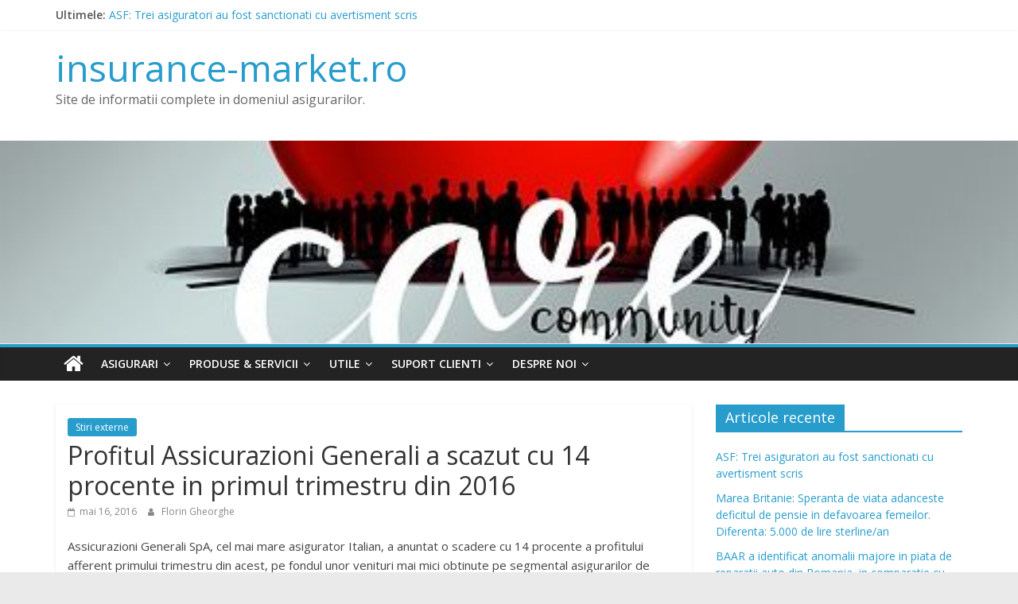

--- FILE ---
content_type: text/html; charset=UTF-8
request_url: https://www.insurance-market.ro/2016/05/profitul-assicurazioni-generali-a-scazut-cu-14-procente-in-primul-trimestru-din-2016/
body_size: 8682
content:
<!DOCTYPE html>
<html lang="ro-RO">
<head>
	<meta charset="UTF-8"/>
	<meta name="viewport" content="width=device-width, initial-scale=1">
	<link rel="profile" href="http://gmpg.org/xfn/11"/>
	<title>Profitul Assicurazioni Generali a scazut cu 14 procente in primul trimestru din 2016 &#8211; insurance-market.ro</title>
<link rel='dns-prefetch' href='//s0.wp.com' />
<link rel='dns-prefetch' href='//secure.gravatar.com' />
<link rel='dns-prefetch' href='//fonts.googleapis.com' />
<link rel='dns-prefetch' href='//s.w.org' />
<link rel="alternate" type="application/rss+xml" title="insurance-market.ro &raquo; Flux" href="https://www.insurance-market.ro/feed/" />
<link rel="alternate" type="application/rss+xml" title="insurance-market.ro &raquo; Flux comentarii" href="https://www.insurance-market.ro/comments/feed/" />
		<script type="text/javascript">
			window._wpemojiSettings = {"baseUrl":"https:\/\/s.w.org\/images\/core\/emoji\/12.0.0-1\/72x72\/","ext":".png","svgUrl":"https:\/\/s.w.org\/images\/core\/emoji\/12.0.0-1\/svg\/","svgExt":".svg","source":{"concatemoji":"https:\/\/www.insurance-market.ro\/wp-includes\/js\/wp-emoji-release.min.js?ver=5.2.21"}};
			!function(e,a,t){var n,r,o,i=a.createElement("canvas"),p=i.getContext&&i.getContext("2d");function s(e,t){var a=String.fromCharCode;p.clearRect(0,0,i.width,i.height),p.fillText(a.apply(this,e),0,0);e=i.toDataURL();return p.clearRect(0,0,i.width,i.height),p.fillText(a.apply(this,t),0,0),e===i.toDataURL()}function c(e){var t=a.createElement("script");t.src=e,t.defer=t.type="text/javascript",a.getElementsByTagName("head")[0].appendChild(t)}for(o=Array("flag","emoji"),t.supports={everything:!0,everythingExceptFlag:!0},r=0;r<o.length;r++)t.supports[o[r]]=function(e){if(!p||!p.fillText)return!1;switch(p.textBaseline="top",p.font="600 32px Arial",e){case"flag":return s([55356,56826,55356,56819],[55356,56826,8203,55356,56819])?!1:!s([55356,57332,56128,56423,56128,56418,56128,56421,56128,56430,56128,56423,56128,56447],[55356,57332,8203,56128,56423,8203,56128,56418,8203,56128,56421,8203,56128,56430,8203,56128,56423,8203,56128,56447]);case"emoji":return!s([55357,56424,55356,57342,8205,55358,56605,8205,55357,56424,55356,57340],[55357,56424,55356,57342,8203,55358,56605,8203,55357,56424,55356,57340])}return!1}(o[r]),t.supports.everything=t.supports.everything&&t.supports[o[r]],"flag"!==o[r]&&(t.supports.everythingExceptFlag=t.supports.everythingExceptFlag&&t.supports[o[r]]);t.supports.everythingExceptFlag=t.supports.everythingExceptFlag&&!t.supports.flag,t.DOMReady=!1,t.readyCallback=function(){t.DOMReady=!0},t.supports.everything||(n=function(){t.readyCallback()},a.addEventListener?(a.addEventListener("DOMContentLoaded",n,!1),e.addEventListener("load",n,!1)):(e.attachEvent("onload",n),a.attachEvent("onreadystatechange",function(){"complete"===a.readyState&&t.readyCallback()})),(n=t.source||{}).concatemoji?c(n.concatemoji):n.wpemoji&&n.twemoji&&(c(n.twemoji),c(n.wpemoji)))}(window,document,window._wpemojiSettings);
		</script>
		<style type="text/css">
img.wp-smiley,
img.emoji {
	display: inline !important;
	border: none !important;
	box-shadow: none !important;
	height: 1em !important;
	width: 1em !important;
	margin: 0 .07em !important;
	vertical-align: -0.1em !important;
	background: none !important;
	padding: 0 !important;
}
</style>
	<link rel='stylesheet' id='wp-block-library-css'  href='https://c0.wp.com/c/5.2.21/wp-includes/css/dist/block-library/style.min.css' type='text/css' media='all' />
<link rel='stylesheet' id='contact-form-7-css'  href='https://www.insurance-market.ro/wp-content/plugins/contact-form-7/includes/css/styles.css?ver=5.1.4' type='text/css' media='all' />
<link rel='stylesheet' id='colormag_google_fonts-css'  href='//fonts.googleapis.com/css?family=Open+Sans%3A400%2C600&#038;ver=5.2.21' type='text/css' media='all' />
<link rel='stylesheet' id='colormag_style-css'  href='https://www.insurance-market.ro/wp-content/themes/colormag/style.css?ver=5.2.21' type='text/css' media='all' />
<link rel='stylesheet' id='colormag-fontawesome-css'  href='https://www.insurance-market.ro/wp-content/themes/colormag/fontawesome/css/font-awesome.css?ver=4.2.1' type='text/css' media='all' />
<link rel='stylesheet' id='social-logos-css'  href='https://c0.wp.com/p/jetpack/7.7.6/_inc/social-logos/social-logos.min.css' type='text/css' media='all' />
<link rel='stylesheet' id='jetpack_css-css'  href='https://c0.wp.com/p/jetpack/7.7.6/css/jetpack.css' type='text/css' media='all' />
<script type='text/javascript' src='https://c0.wp.com/c/5.2.21/wp-includes/js/jquery/jquery.js'></script>
<script type='text/javascript' src='https://c0.wp.com/c/5.2.21/wp-includes/js/jquery/jquery-migrate.min.js'></script>
<!--[if lte IE 8]>
<script type='text/javascript' src='https://www.insurance-market.ro/wp-content/themes/colormag/js/html5shiv.min.js?ver=5.2.21'></script>
<![endif]-->
<link rel='https://api.w.org/' href='https://www.insurance-market.ro/wp-json/' />
<link rel="EditURI" type="application/rsd+xml" title="RSD" href="https://www.insurance-market.ro/xmlrpc.php?rsd" />
<link rel="wlwmanifest" type="application/wlwmanifest+xml" href="https://www.insurance-market.ro/wp-includes/wlwmanifest.xml" /> 
<link rel='prev' title='Allianz-Tiriac a vandut asigurari de 280 mil. lei in primele trei luni ale anului' href='https://www.insurance-market.ro/2016/05/allianz-tiriac-a-vandut-asigurari-de-280-mil-lei-in-primele-trei-luni-ale-anului/' />
<link rel='next' title='Noile RCA-uri, intarziate de alegerile locale' href='https://www.insurance-market.ro/2016/05/noile-rca-uri-intarziate-de-alegerile-locale/' />
<meta name="generator" content="WordPress 5.2.21" />
<link rel="canonical" href="https://www.insurance-market.ro/2016/05/profitul-assicurazioni-generali-a-scazut-cu-14-procente-in-primul-trimestru-din-2016/" />
<link rel='shortlink' href='https://wp.me/paDxdJ-7S' />
<link rel="alternate" type="application/json+oembed" href="https://www.insurance-market.ro/wp-json/oembed/1.0/embed?url=https%3A%2F%2Fwww.insurance-market.ro%2F2016%2F05%2Fprofitul-assicurazioni-generali-a-scazut-cu-14-procente-in-primul-trimestru-din-2016%2F" />
<link rel="alternate" type="text/xml+oembed" href="https://www.insurance-market.ro/wp-json/oembed/1.0/embed?url=https%3A%2F%2Fwww.insurance-market.ro%2F2016%2F05%2Fprofitul-assicurazioni-generali-a-scazut-cu-14-procente-in-primul-trimestru-din-2016%2F&#038;format=xml" />

<link rel='dns-prefetch' href='//v0.wordpress.com'/>
<link rel='dns-prefetch' href='//i0.wp.com'/>
<link rel='dns-prefetch' href='//i1.wp.com'/>
<link rel='dns-prefetch' href='//i2.wp.com'/>
<link rel='dns-prefetch' href='//c0.wp.com'/>
<style type='text/css'>img#wpstats{display:none}</style>		<style type="text/css">.recentcomments a{display:inline !important;padding:0 !important;margin:0 !important;}</style>
		<style type="text/css" id="custom-background-css">
body.custom-background { background-image: url("https://www.insurance-market.ro/wp-content/uploads/2017/11/1.jpg"); background-position: left top; background-size: auto; background-repeat: repeat; background-attachment: scroll; }
</style>
				<style type="text/css">
				/* If html does not have either class, do not show lazy loaded images. */
				html:not( .jetpack-lazy-images-js-enabled ):not( .js ) .jetpack-lazy-image {
					display: none;
				}
			</style>
			<script>
				document.documentElement.classList.add(
					'jetpack-lazy-images-js-enabled'
				);
			</script>
		
<!-- Jetpack Open Graph Tags -->
<meta property="og:type" content="article" />
<meta property="og:title" content="Profitul Assicurazioni Generali a scazut cu 14 procente in primul trimestru din 2016" />
<meta property="og:url" content="https://www.insurance-market.ro/2016/05/profitul-assicurazioni-generali-a-scazut-cu-14-procente-in-primul-trimestru-din-2016/" />
<meta property="og:description" content="Assicurazioni Generali SpA, cel mai mare asigurator Italian, a anuntat o scadere cu 14 procente a profitului afferent primului trimestru din acest, pe fondul unor venituri mai mici obtinute pe segm…" />
<meta property="article:published_time" content="2016-05-16T17:57:41+00:00" />
<meta property="article:modified_time" content="2016-05-16T17:57:41+00:00" />
<meta property="og:site_name" content="insurance-market.ro" />
<meta property="og:image" content="https://s0.wp.com/i/blank.jpg" />
<meta property="og:locale" content="ro_RO" />
<meta name="twitter:text:title" content="Profitul Assicurazioni Generali a scazut cu 14 procente in primul trimestru din 2016" />
<meta name="twitter:card" content="summary" />

<!-- End Jetpack Open Graph Tags -->
</head>

<body class="post-template-default single single-post postid-488 single-format-standard custom-background  wide">



<div id="page" class="hfeed site">
	<a class="skip-link screen-reader-text" href="#main">Skip to content</a>

	
	
	<header id="masthead" class="site-header clearfix ">
		<div id="header-text-nav-container" class="clearfix">

						<div class="news-bar">
				<div class="inner-wrap clearfix">
					
							<div class="breaking-news">
			<strong class="breaking-news-latest">Ultimele:</strong>
			<ul class="newsticker">
									<li>
						<a href="https://www.insurance-market.ro/2020/09/asf-trei-asiguratori-au-fost-sanctionati-cu-avertisment-scris/"
						   title="ASF: Trei asiguratori au fost sanctionati cu avertisment scris">ASF: Trei asiguratori au fost sanctionati cu avertisment scris</a>
					</li>
									<li>
						<a href="https://www.insurance-market.ro/2020/09/marea-britanie-speranta-de-viata-adanceste-deficitul-de-pensie-in-defavoarea-femeilor-diferenta-5-000-de-lire-sterline-an/"
						   title="Marea Britanie: Speranta de viata adanceste deficitul de pensie in defavoarea femeilor. Diferenta: 5.000 de lire sterline/an">Marea Britanie: Speranta de viata adanceste deficitul de pensie in defavoarea femeilor. Diferenta: 5.000 de lire sterline/an</a>
					</li>
									<li>
						<a href="https://www.insurance-market.ro/2020/09/baar-a-identificat-anomalii-majore-in-piata-de-reparatii-auto-din-romania-in-comparatie-cu-alte-state-europene/"
						   title="BAAR a identificat anomalii majore in piata de reparatii auto din Romania, in comparatie cu alte state Europene">BAAR a identificat anomalii majore in piata de reparatii auto din Romania, in comparatie cu alte state Europene</a>
					</li>
									<li>
						<a href="https://www.insurance-market.ro/2020/02/amenda-uriasa-pe-piata-rca-care-i-compania-care-ar-fi-intarziat-cu-platile/"
						   title="Amendă uriașă pe piața RCA: care-i compania care ar fi întârziat cu plățile">Amendă uriașă pe piața RCA: care-i compania care ar fi întârziat cu plățile</a>
					</li>
									<li>
						<a href="https://www.insurance-market.ro/2020/02/romania-ramane-foarte-vulnerabila-in-fata-dezastrelor-naturale-care-ar-putea-crea-pagube-de-miliarde-de-euro/"
						   title="Romania ramane foarte vulnerabila in fata dezastrelor naturale, care ar putea crea pagube de miliarde de euro">Romania ramane foarte vulnerabila in fata dezastrelor naturale, care ar putea crea pagube de miliarde de euro</a>
					</li>
							</ul>
		</div>
		
									</div>
			</div>
		
			
			
		<div class="inner-wrap">

			<div id="header-text-nav-wrap" class="clearfix">
				<div id="header-left-section">
										<div id="header-text" class="">
													<h3 id="site-title">
								<a href="https://www.insurance-market.ro/" title="insurance-market.ro" rel="home">insurance-market.ro</a>
							</h3>
																		<p id="site-description">Site de informatii complete in domeniul asigurarilor.</p>
						<!-- #site-description -->
					</div><!-- #header-text -->
				</div><!-- #header-left-section -->
				<div id="header-right-section">
									</div><!-- #header-right-section -->

			</div><!-- #header-text-nav-wrap -->

		</div><!-- .inner-wrap -->

		
			<div id="wp-custom-header" class="wp-custom-header"><div class="header-image-wrap"><img src="https://www.insurance-market.ro/wp-content/uploads/2017/07/cropped-bless-you2.jpg" class="header-image" width="481" height="96" alt="insurance-market.ro"></div></div>
			
		<nav id="site-navigation" class="main-navigation clearfix" role="navigation">
			<div class="inner-wrap clearfix">
				
					<div class="home-icon">
						<a href="https://www.insurance-market.ro/" title="insurance-market.ro"><i class="fa fa-home"></i></a>
					</div>

					
				
				<p class="menu-toggle"></p>
				<div class="menu-primary-container"><ul id="menu-meniul-4" class="menu"><li id="menu-item-2108" class="menu-item menu-item-type-custom menu-item-object-custom menu-item-home menu-item-has-children menu-item-2108"><a href="http://www.insurance-market.ro/">Asigurari</a>
<ul class="sub-menu">
	<li id="menu-item-2121" class="menu-item menu-item-type-custom menu-item-object-custom menu-item-home menu-item-has-children menu-item-2121"><a href="http://www.insurance-market.ro/">Auto</a>
	<ul class="sub-menu">
		<li id="menu-item-2111" class="menu-item menu-item-type-post_type menu-item-object-page menu-item-2111"><a href="https://www.insurance-market.ro/asigurari/rca/">RCA</a></li>
		<li id="menu-item-2115" class="menu-item menu-item-type-post_type menu-item-object-page menu-item-has-children menu-item-2115"><a href="https://www.insurance-market.ro/asigurari/casco/">CASCO</a>
		<ul class="sub-menu">
			<li id="menu-item-2116" class="menu-item menu-item-type-post_type menu-item-object-page menu-item-2116"><a href="https://www.insurance-market.ro/casco-clasic/">Casco CLASIC</a></li>
			<li id="menu-item-2117" class="menu-item menu-item-type-post_type menu-item-object-page menu-item-2117"><a href="https://www.insurance-market.ro/casco-econom/">Casco ECONOM</a></li>
		</ul>
</li>
	</ul>
</li>
	<li id="menu-item-2118" class="menu-item menu-item-type-post_type menu-item-object-page menu-item-2118"><a href="https://www.insurance-market.ro/asigurari/locuinte/">Locuinte</a></li>
	<li id="menu-item-2119" class="menu-item menu-item-type-post_type menu-item-object-page menu-item-2119"><a href="https://www.insurance-market.ro/asigurari/calatorie/">Calatorie</a></li>
	<li id="menu-item-2120" class="menu-item menu-item-type-post_type menu-item-object-page menu-item-2120"><a href="https://www.insurance-market.ro/asigurari/viata/">Viata</a></li>
	<li id="menu-item-2150" class="menu-item menu-item-type-post_type menu-item-object-page menu-item-2150"><a href="https://www.insurance-market.ro/pensii/">Pensii</a></li>
</ul>
</li>
<li id="menu-item-2122" class="menu-item menu-item-type-custom menu-item-object-custom menu-item-home menu-item-has-children menu-item-2122"><a href="http://www.insurance-market.ro/">Produse &#038; Servicii</a>
<ul class="sub-menu">
	<li id="menu-item-2149" class="menu-item menu-item-type-post_type menu-item-object-page menu-item-2149"><a href="https://www.insurance-market.ro/asigurari/">Asigurari</a></li>
	<li id="menu-item-2124" class="menu-item menu-item-type-post_type menu-item-object-page menu-item-2124"><a href="https://www.insurance-market.ro/servicii/tractare-auto/">Tractari auto</a></li>
	<li id="menu-item-2125" class="menu-item menu-item-type-post_type menu-item-object-page menu-item-2125"><a href="https://www.insurance-market.ro/servicii/daune-expert/">Daune expert</a></li>
	<li id="menu-item-2126" class="menu-item menu-item-type-post_type menu-item-object-page menu-item-2126"><a href="https://www.insurance-market.ro/servicii/roviniete/">Roviniete</a></li>
	<li id="menu-item-2123" class="menu-item menu-item-type-post_type menu-item-object-page menu-item-2123"><a href="https://www.insurance-market.ro/servicii-lex/">Servicii LEX</a></li>
</ul>
</li>
<li id="menu-item-2127" class="menu-item menu-item-type-custom menu-item-object-custom menu-item-home menu-item-has-children menu-item-2127"><a href="http://www.insurance-market.ro/">Utile</a>
<ul class="sub-menu">
	<li id="menu-item-2129" class="menu-item menu-item-type-post_type menu-item-object-page menu-item-2129"><a href="https://www.insurance-market.ro/utile/dictionar-asigurari/">Dictionar asigurari</a></li>
	<li id="menu-item-2130" class="menu-item menu-item-type-post_type menu-item-object-page menu-item-2130"><a href="https://www.insurance-market.ro/utile/dictionar-financiar/">Dictionar financiar</a></li>
	<li id="menu-item-2131" class="menu-item menu-item-type-post_type menu-item-object-page menu-item-2131"><a href="https://www.insurance-market.ro/servicii/solutionare-daune/">Ghid daune</a></li>
	<li id="menu-item-2128" class="menu-item menu-item-type-post_type menu-item-object-page menu-item-2128"><a href="https://www.insurance-market.ro/utile/ghid-de-pensii/">Ghid de pensii</a></li>
</ul>
</li>
<li id="menu-item-2132" class="menu-item menu-item-type-custom menu-item-object-custom menu-item-home menu-item-has-children menu-item-2132"><a href="http://www.insurance-market.ro/">Suport Clienti</a>
<ul class="sub-menu">
	<li id="menu-item-2133" class="menu-item menu-item-type-post_type menu-item-object-page menu-item-2133"><a href="https://www.insurance-market.ro/cum-comand/">Cum comand</a></li>
	<li id="menu-item-2134" class="menu-item menu-item-type-post_type menu-item-object-page menu-item-2134"><a href="https://www.insurance-market.ro/cum-platesc/">Cum platesc</a></li>
	<li id="menu-item-2135" class="menu-item menu-item-type-post_type menu-item-object-page menu-item-2135"><a href="https://www.insurance-market.ro/relatii-clienti/">Relatii clienti</a></li>
	<li id="menu-item-2136" class="menu-item menu-item-type-post_type menu-item-object-page menu-item-2136"><a href="https://www.insurance-market.ro/sugestii-si-reclamatii/">Sugestii si reclamatii</a></li>
</ul>
</li>
<li id="menu-item-2137" class="menu-item menu-item-type-custom menu-item-object-custom menu-item-home menu-item-has-children menu-item-2137"><a href="http://www.insurance-market.ro/">Despre noi</a>
<ul class="sub-menu">
	<li id="menu-item-2143" class="menu-item menu-item-type-post_type menu-item-object-page menu-item-2143"><a href="https://www.insurance-market.ro/cine-suntem/">Cine suntem</a></li>
	<li id="menu-item-2138" class="menu-item menu-item-type-post_type menu-item-object-page menu-item-2138"><a href="https://www.insurance-market.ro/cariere/">Cariere</a></li>
	<li id="menu-item-2139" class="menu-item menu-item-type-post_type menu-item-object-page menu-item-2139"><a href="https://www.insurance-market.ro/contact/">Contact</a></li>
	<li id="menu-item-2140" class="menu-item menu-item-type-post_type menu-item-object-page menu-item-2140"><a href="https://www.insurance-market.ro/parteneri/">Parteneri</a></li>
</ul>
</li>
</ul></div>
			</div>
		</nav>

		
		</div><!-- #header-text-nav-container -->

		
	</header>

		
	<div id="main" class="clearfix">
		<div class="inner-wrap clearfix">

	
	<div id="primary">
		<div id="content" class="clearfix">

			
				
<article id="post-488" class="post-488 post type-post status-publish format-standard hentry category-piata-internationala">
	
   
   
   <div class="article-content clearfix">

   
   <div class="above-entry-meta"><span class="cat-links"><a href="https://www.insurance-market.ro/category/piata-internationala/"  rel="category tag">Stiri externe</a>&nbsp;</span></div>
      <header class="entry-header">
   		<h1 class="entry-title">
   			Profitul Assicurazioni Generali a scazut cu 14 procente in primul trimestru din 2016   		</h1>
   	</header>

   	<div class="below-entry-meta">
			<span class="posted-on"><a href="https://www.insurance-market.ro/2016/05/profitul-assicurazioni-generali-a-scazut-cu-14-procente-in-primul-trimestru-din-2016/" title="5:57 pm" rel="bookmark"><i class="fa fa-calendar-o"></i> <time class="entry-date published updated" datetime="2016-05-16T17:57:41+02:00">mai 16, 2016</time></a></span>
			<span class="byline">
				<span class="author vcard">
					<i class="fa fa-user"></i>
					<a class="url fn n"
					   href="https://www.insurance-market.ro/author/florin/"
					   title="Florin Gheorghe">Florin Gheorghe					</a>
				</span>
			</span>

			</div>
   	<div class="entry-content clearfix">
   		<p>Assicurazioni Generali SpA, cel mai mare asigurator Italian, a anuntat o scadere cu 14 procente a profitului afferent primului trimestru din acest, pe fondul unor venituri mai mici obtinute pe segmental asigurarilor de viata. Profitul net a scazut la 599 milioane euro, de la 682 milioane euro, valoarea inregistrata la sfarsitul primului trimestru din 2015. Profitul operational al asiguratorului a scazut cu 12 procente, pana la 1,16 miliarde euro.<br />
Sursa: http://www.bloomberg.com/news/articles/2016-05-12/generali-profit-drops-after-year-earlier-gain-isn-t-repeated</p>
<div class="sharedaddy sd-sharing-enabled"><div class="robots-nocontent sd-block sd-social sd-social-icon-text sd-sharing"><h3 class="sd-title">Partajează asta:</h3><div class="sd-content"><ul><li><a href="#" class="sharing-anchor sd-button share-more"><span>Partajează</span></a></li><li class="share-end"></li></ul><div class="sharing-hidden"><div class="inner" style="display: none;"><ul><li class="share-facebook"><a rel="nofollow noopener noreferrer" data-shared="sharing-facebook-488" class="share-facebook sd-button share-icon" href="https://www.insurance-market.ro/2016/05/profitul-assicurazioni-generali-a-scazut-cu-14-procente-in-primul-trimestru-din-2016/?share=facebook" target="_blank" title="Dă clic pentru a partaja pe Facebook"><span>Facebook</span></a></li><li class="share-jetpack-whatsapp"><a rel="nofollow noopener noreferrer" data-shared="" class="share-jetpack-whatsapp sd-button share-icon" href="https://www.insurance-market.ro/2016/05/profitul-assicurazioni-generali-a-scazut-cu-14-procente-in-primul-trimestru-din-2016/?share=jetpack-whatsapp" target="_blank" title="Dă clic pentru partajare pe WhatsApp"><span>WhatsApp</span></a></li><li class="share-end"></li><li class="share-twitter"><a rel="nofollow noopener noreferrer" data-shared="sharing-twitter-488" class="share-twitter sd-button share-icon" href="https://www.insurance-market.ro/2016/05/profitul-assicurazioni-generali-a-scazut-cu-14-procente-in-primul-trimestru-din-2016/?share=twitter" target="_blank" title="Dă clic pentru a partaja pe Twitter"><span>Twitter</span></a></li><li class="share-end"></li></ul></div></div></div></div></div>   	</div>

   </div>

	</article>

			
		</div><!-- #content -->

      
		<ul class="default-wp-page clearfix">
			<li class="previous"><a href="https://www.insurance-market.ro/2016/05/allianz-tiriac-a-vandut-asigurari-de-280-mil-lei-in-primele-trei-luni-ale-anului/" rel="prev"><span class="meta-nav">&larr;</span> Allianz-Tiriac a vandut asigurari de 280 mil. lei in primele trei luni ale anului</a></li>
			<li class="next"><a href="https://www.insurance-market.ro/2016/05/noile-rca-uri-intarziate-de-alegerile-locale/" rel="next">Noile RCA-uri, intarziate de alegerile locale <span class="meta-nav">&rarr;</span></a></li>
		</ul>
	
      
      
      
	</div><!-- #primary -->

	
<div id="secondary">
			
				<aside id="recent-posts-2" class="widget widget_recent_entries clearfix">		<h3 class="widget-title"><span>Articole recente</span></h3>		<ul>
											<li>
					<a href="https://www.insurance-market.ro/2020/09/asf-trei-asiguratori-au-fost-sanctionati-cu-avertisment-scris/">ASF: Trei asiguratori au fost sanctionati cu avertisment scris</a>
									</li>
											<li>
					<a href="https://www.insurance-market.ro/2020/09/marea-britanie-speranta-de-viata-adanceste-deficitul-de-pensie-in-defavoarea-femeilor-diferenta-5-000-de-lire-sterline-an/">Marea Britanie: Speranta de viata adanceste deficitul de pensie in defavoarea femeilor. Diferenta: 5.000 de lire sterline/an</a>
									</li>
											<li>
					<a href="https://www.insurance-market.ro/2020/09/baar-a-identificat-anomalii-majore-in-piata-de-reparatii-auto-din-romania-in-comparatie-cu-alte-state-europene/">BAAR a identificat anomalii majore in piata de reparatii auto din Romania, in comparatie cu alte state Europene</a>
									</li>
											<li>
					<a href="https://www.insurance-market.ro/2020/02/amenda-uriasa-pe-piata-rca-care-i-compania-care-ar-fi-intarziat-cu-platile/">Amendă uriașă pe piața RCA: care-i compania care ar fi întârziat cu plățile</a>
									</li>
											<li>
					<a href="https://www.insurance-market.ro/2020/02/romania-ramane-foarte-vulnerabila-in-fata-dezastrelor-naturale-care-ar-putea-crea-pagube-de-miliarde-de-euro/">Romania ramane foarte vulnerabila in fata dezastrelor naturale, care ar putea crea pagube de miliarde de euro</a>
									</li>
					</ul>
		</aside><aside id="text-3" class="widget widget_text clearfix"><h3 class="widget-title"><span>Verifica</span></h3>			<div class="textwidget"><p>           <a href="https://www.rcam.ro/ro/polite-rca" title="Titlu link">RCA</a><br />
	   <a href="https://www.aida.info.ro/ro/prejudicii-rca" title="Titlu link">Istoric DAUNE </a><br />
	   <a href="http://prog.rarom.ro/rarpol/" title="Titlu link">ITP</a><br />
	   <a href="http://www.cnadnr.ro/ro/verificare-rovinieta" title="Titlu link">ROVINIETA</a><br />
	   <a href="https://paidromania.ro/verifica-online-pad" title="Titlu link">PAD / PAID </a><br />
           <a href="https://www.aida.info.ro/bonus-malus" title="Titlu link">Bonus Malus  </a></p>
</div>
		</aside><aside id="media_image-2" class="widget widget_media_image clearfix"><h3 class="widget-title"><span>Campion Broker</span></h3><a href="https://www.campionbroker.com/"><img width="180" height="180" src="https://i2.wp.com/www.insurance-market.ro/wp-content/uploads/2017/03/Campionii-se-gandesc-la-tot-e1494785192611.jpg?fit=180%2C180&amp;ssl=1" class="image wp-image-847  attachment-full size-full jetpack-lazy-image" alt="" style="max-width: 100%; height: auto;" data-lazy-src="https://i2.wp.com/www.insurance-market.ro/wp-content/uploads/2017/03/Campionii-se-gandesc-la-tot-e1494785192611.jpg?fit=180%2C180&amp;ssl=1&amp;is-pending-load=1" srcset="[data-uri]" /></a></aside><aside id="categories-2" class="widget widget_categories clearfix"><h3 class="widget-title"><span>Categorii</span></h3>		<ul>
				<li class="cat-item cat-item-1"><a href="https://www.insurance-market.ro/category/evolutia-asigurarilor-in-romania/">Blog</a>
</li>
	<li class="cat-item cat-item-2"><a href="https://www.insurance-market.ro/category/rca-pad-locuinte-casco/" title="ASIGURARI DE CLADIRI SI ALTE CONSTRUCTII
ASIGURARI DE STOCURI
ASIGURAREA PENTRU INTRERUPEREA ACTIVITATII
ASIGURARI AUTO
ASIGURAREA BUNURILOR PE TIMPUL TRANSPORTULUI ( CARGO)
ASIGURARI DE CONSTRUCTII SI MONTAJ
ASIGURAREA DE RASPUNDERE A TRANSPORTATORULUI AUTO (CMR)
RASPUNDERI CIVILE
ASIGURARI DE VIATA
ASIGURARI DE SANATATE/ACCIDENTE
ASIGURARI DE CALATORIE
ASIGURARI DE RISC FINANCIAR
ASIGURAREA DE GARANTIE / FIDELITATE
ASIGURARI AVIATIE
ASIGURARI MARITIME
ALTE SERVICII">Produse si servicii</a>
</li>
	<li class="cat-item cat-item-10"><a href="https://www.insurance-market.ro/category/piata-internationala/">Stiri externe</a>
</li>
	<li class="cat-item cat-item-11"><a href="https://www.insurance-market.ro/category/noutati-evenimente-top-articole/">Stiri interne</a>
</li>
		</ul>
			</aside><aside id="meta-2" class="widget widget_meta clearfix"><h3 class="widget-title"><span>Meta</span></h3>			<ul>
						<li><a href="https://www.insurance-market.ro/wp-login.php">Autentificare</a></li>
			<li><a href="https://www.insurance-market.ro/feed/">Intrări <abbr title="Really Simple Syndication">RSS</abbr></a></li>
			<li><a href="https://www.insurance-market.ro/comments/feed/">Comentarii <abbr title="Really Simple Syndication">RSS</abbr></a></li>
			<li><a href="https://ro.wordpress.org/" title="Propulsat de WordPress, platformă semantică de publicare personală la nivel de artă.">WordPress.org</a></li>			</ul>
			</aside><aside id="archives-2" class="widget widget_archive clearfix"><h3 class="widget-title"><span>Arhive</span></h3>		<ul>
				<li><a href='https://www.insurance-market.ro/2020/09/'>septembrie 2020</a></li>
	<li><a href='https://www.insurance-market.ro/2020/02/'>februarie 2020</a></li>
	<li><a href='https://www.insurance-market.ro/2019/12/'>decembrie 2019</a></li>
	<li><a href='https://www.insurance-market.ro/2019/11/'>noiembrie 2019</a></li>
	<li><a href='https://www.insurance-market.ro/2019/10/'>octombrie 2019</a></li>
	<li><a href='https://www.insurance-market.ro/2019/09/'>septembrie 2019</a></li>
	<li><a href='https://www.insurance-market.ro/2019/06/'>iunie 2019</a></li>
	<li><a href='https://www.insurance-market.ro/2019/05/'>mai 2019</a></li>
	<li><a href='https://www.insurance-market.ro/2019/04/'>aprilie 2019</a></li>
	<li><a href='https://www.insurance-market.ro/2019/03/'>martie 2019</a></li>
	<li><a href='https://www.insurance-market.ro/2019/02/'>februarie 2019</a></li>
	<li><a href='https://www.insurance-market.ro/2019/01/'>ianuarie 2019</a></li>
	<li><a href='https://www.insurance-market.ro/2018/12/'>decembrie 2018</a></li>
	<li><a href='https://www.insurance-market.ro/2018/11/'>noiembrie 2018</a></li>
	<li><a href='https://www.insurance-market.ro/2018/10/'>octombrie 2018</a></li>
	<li><a href='https://www.insurance-market.ro/2018/07/'>iulie 2018</a></li>
	<li><a href='https://www.insurance-market.ro/2018/06/'>iunie 2018</a></li>
	<li><a href='https://www.insurance-market.ro/2018/05/'>mai 2018</a></li>
	<li><a href='https://www.insurance-market.ro/2018/04/'>aprilie 2018</a></li>
	<li><a href='https://www.insurance-market.ro/2018/03/'>martie 2018</a></li>
	<li><a href='https://www.insurance-market.ro/2018/02/'>februarie 2018</a></li>
	<li><a href='https://www.insurance-market.ro/2018/01/'>ianuarie 2018</a></li>
	<li><a href='https://www.insurance-market.ro/2017/11/'>noiembrie 2017</a></li>
	<li><a href='https://www.insurance-market.ro/2017/10/'>octombrie 2017</a></li>
	<li><a href='https://www.insurance-market.ro/2017/09/'>septembrie 2017</a></li>
	<li><a href='https://www.insurance-market.ro/2017/08/'>august 2017</a></li>
	<li><a href='https://www.insurance-market.ro/2017/07/'>iulie 2017</a></li>
	<li><a href='https://www.insurance-market.ro/2017/06/'>iunie 2017</a></li>
	<li><a href='https://www.insurance-market.ro/2017/05/'>mai 2017</a></li>
	<li><a href='https://www.insurance-market.ro/2017/04/'>aprilie 2017</a></li>
	<li><a href='https://www.insurance-market.ro/2017/03/'>martie 2017</a></li>
	<li><a href='https://www.insurance-market.ro/2017/02/'>februarie 2017</a></li>
	<li><a href='https://www.insurance-market.ro/2017/01/'>ianuarie 2017</a></li>
	<li><a href='https://www.insurance-market.ro/2016/08/'>august 2016</a></li>
	<li><a href='https://www.insurance-market.ro/2016/07/'>iulie 2016</a></li>
	<li><a href='https://www.insurance-market.ro/2016/05/'>mai 2016</a></li>
	<li><a href='https://www.insurance-market.ro/2016/04/'>aprilie 2016</a></li>
	<li><a href='https://www.insurance-market.ro/2016/03/'>martie 2016</a></li>
		</ul>
			</aside><aside id="recent-comments-2" class="widget widget_recent_comments clearfix"><h3 class="widget-title"><span>Comentarii recente</span></h3><ul id="recentcomments"></ul></aside>
	</div>
	

</div><!-- .inner-wrap -->
</div><!-- #main -->




<footer id="colophon" class="clearfix ">
	
<div class="footer-widgets-wrapper">
	<div class="inner-wrap">
		<div class="footer-widgets-area clearfix">
         <div class="tg-footer-main-widget">
   			<div class="tg-first-footer-widget">
   				<aside id="text-10" class="widget widget_text clearfix"><h3 class="widget-title"><span>Asigurari</span></h3>			<div class="textwidget"></div>
		</aside>   			</div>
         </div>
         <div class="tg-footer-other-widgets">
   			<div class="tg-second-footer-widget">
   				<aside id="text-9" class="widget widget_text clearfix"><h3 class="widget-title"><span>Suport clienti</span></h3>			<div class="textwidget"><p>*<a href="../Cum comand?" title="Titlu link">Cum comand</a></p>
<p>*<a href="../Cum platesc?" title="Titlu link">Cum platesc<a></p>
<p>*<a href="../Relatii clienti" title="Titlu link">Relatii clienti</a></p>
<p>*<a href="../Sugestii si reclamatii" title="Titlu link">Sugestii si reclamatii</a></p>
</div>
		</aside>   			</div>
            <div class="tg-third-footer-widget">
               <aside id="text-7" class="widget widget_text clearfix"><h3 class="widget-title"><span>Link-uri utile</span></h3>			<div class="textwidget"><p>*<a href="http://www.anpc.gov.ro/" title="Titlu link">ANPC</a><br />
*<a href="http://asfromania.ro/" title="Titlu link">ASF</a><br />
*<a href="http://www.salfin.ro/" title="Titlu link">SAL-FIN </a><br />
*<a href="https://webgate.ec.europa.eu/odr/main/index.cfm?event=main.home.show&lng=RO" title="Titlu link">SOL</a><br />
*<a href="http://www.dataprotection.ro/" title="Titlu link">ANSPDCP</a></p>
</div>
		</aside>            </div>
            <div class="tg-fourth-footer-widget">
               <aside id="text-13" class="widget widget_text clearfix"><h3 class="widget-title"><span>Despre noi</span></h3>			<div class="textwidget"><p><a href="http://www.insurance-market.ro/cine-suntem/" target="_blank" rel="noopener noreferrer">* Cine suntem</a></p>
<p><a href="http://www.insurance-market.ro/cariere/" target="_blank" rel="noopener noreferrer">* Cariere</a></p>
<p><a href="http://www.insurance-market.ro/contact/" target="_blank" rel="noopener noreferrer">* Contact</a></p>
<p><a href="http://www.insurance-market.ro/parteneri/" target="_blank" rel="noopener noreferrer">* Parteneri</a></p>
</div>
		</aside>            </div>
         </div>
		</div>
	</div>
</div>	<div class="footer-socket-wrapper clearfix">
		<div class="inner-wrap">
			<div class="footer-socket-area">
				<div class="footer-socket-right-section">
									</div>

				<div class="footer-socket-left-section">
					<div class="copyright">Drepturi de autor &copy; 2026 <a href="https://www.insurance-market.ro/" title="insurance-market.ro" ><span>insurance-market.ro</span></a>. Toate drepturile rezervate.<br>Temă: ColorMag de <a href="https://themegrill.com/themes/colormag" target="_blank" title="ThemeGrill" rel="author"><span>ThemeGrill</span></a>. Propulsat de <a href="https://wordpress.org" target="_blank" title="WordPress"><span>WordPress</span></a>.</div>				</div>
			</div>
		</div>
	</div>
</footer>

<a href="#masthead" id="scroll-up"><i class="fa fa-chevron-up"></i></a>

</div><!-- #page -->
	<div style="display:none">
	</div>

	<script type="text/javascript">
		window.WPCOM_sharing_counts = {"https:\/\/www.insurance-market.ro\/2016\/05\/profitul-assicurazioni-generali-a-scazut-cu-14-procente-in-primul-trimestru-din-2016\/":488};
	</script>
				<script type='text/javascript' src='https://c0.wp.com/p/jetpack/7.7.6/_inc/build/photon/photon.min.js'></script>
<script type='text/javascript'>
/* <![CDATA[ */
var wpcf7 = {"apiSettings":{"root":"https:\/\/www.insurance-market.ro\/wp-json\/contact-form-7\/v1","namespace":"contact-form-7\/v1"}};
/* ]]> */
</script>
<script type='text/javascript' src='https://www.insurance-market.ro/wp-content/plugins/contact-form-7/includes/js/scripts.js?ver=5.1.4'></script>
<script type='text/javascript' src='https://s0.wp.com/wp-content/js/devicepx-jetpack.js?ver=202603'></script>
<script type='text/javascript' src='https://secure.gravatar.com/js/gprofiles.js?ver=2026Janaa'></script>
<script type='text/javascript'>
/* <![CDATA[ */
var WPGroHo = {"my_hash":""};
/* ]]> */
</script>
<script type='text/javascript' src='https://c0.wp.com/p/jetpack/7.7.6/modules/wpgroho.js'></script>
<script type='text/javascript' src='https://www.insurance-market.ro/wp-content/themes/colormag/js/jquery.bxslider.min.js?ver=4.2.10'></script>
<script type='text/javascript' src='https://www.insurance-market.ro/wp-content/themes/colormag/js/navigation.js?ver=5.2.21'></script>
<script type='text/javascript' src='https://www.insurance-market.ro/wp-content/themes/colormag/js/news-ticker/jquery.newsTicker.min.js?ver=1.0.0'></script>
<script type='text/javascript' src='https://www.insurance-market.ro/wp-content/themes/colormag/js/fitvids/jquery.fitvids.js?ver=20150311'></script>
<script type='text/javascript' src='https://www.insurance-market.ro/wp-content/themes/colormag/js/skip-link-focus-fix.js?ver=5.2.21'></script>
<script type='text/javascript' src='https://www.insurance-market.ro/wp-content/themes/colormag/js/colormag-custom.js?ver=5.2.21'></script>
<script type='text/javascript' src='https://c0.wp.com/p/jetpack/7.7.6/_inc/build/lazy-images/js/lazy-images.min.js'></script>
<script type='text/javascript' src='https://c0.wp.com/c/5.2.21/wp-includes/js/wp-embed.min.js'></script>
<script type='text/javascript'>
/* <![CDATA[ */
var sharing_js_options = {"lang":"en","counts":"1","is_stats_active":"1"};
/* ]]> */
</script>
<script type='text/javascript' src='https://c0.wp.com/p/jetpack/7.7.6/_inc/build/sharedaddy/sharing.min.js'></script>
<script type='text/javascript'>
var windowOpen;
			jQuery( document.body ).on( 'click', 'a.share-facebook', function() {
				// If there's another sharing window open, close it.
				if ( 'undefined' !== typeof windowOpen ) {
					windowOpen.close();
				}
				windowOpen = window.open( jQuery( this ).attr( 'href' ), 'wpcomfacebook', 'menubar=1,resizable=1,width=600,height=400' );
				return false;
			});
var windowOpen;
			jQuery( document.body ).on( 'click', 'a.share-twitter', function() {
				// If there's another sharing window open, close it.
				if ( 'undefined' !== typeof windowOpen ) {
					windowOpen.close();
				}
				windowOpen = window.open( jQuery( this ).attr( 'href' ), 'wpcomtwitter', 'menubar=1,resizable=1,width=600,height=350' );
				return false;
			});
</script>
<script type='text/javascript' src='https://stats.wp.com/e-202603.js' async='async' defer='defer'></script>
<script type='text/javascript'>
	_stq = window._stq || [];
	_stq.push([ 'view', {v:'ext',j:'1:7.7.6',blog:'157185855',post:'488',tz:'2',srv:'www.insurance-market.ro'} ]);
	_stq.push([ 'clickTrackerInit', '157185855', '488' ]);
</script>
</body>
</html>
